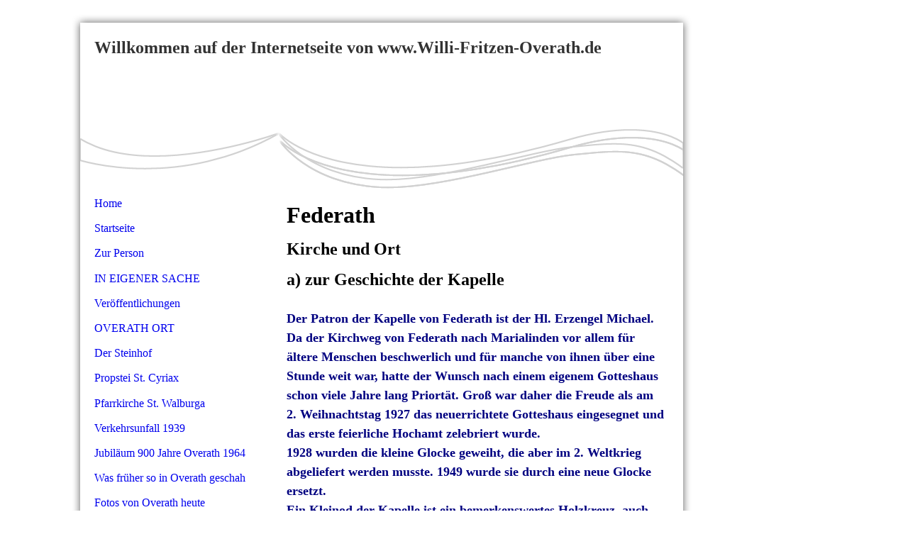

--- FILE ---
content_type: text/html; charset=utf-8
request_url: http://willi-fritzen-overath.de/Federath
body_size: 41782
content:
<!DOCTYPE html><html><head><meta http-equiv="Content-Type" content="text/html; charset=UTF-8"><title>Meine Homepage - Federath </title><link href="https://willi-fritzen-overath.de/Federath" rel="canonical"><meta content="Meine Homepage - Federath " property="og:title"><meta content="website" property="og:type"><meta content="https://willi-fritzen-overath.de/Federath" property="og:url"><script>
              window.beng = window.beng || {};
              window.beng.env = {
                language: "en",
                country: "US",
                mode: "deploy",
                context: "page",
                pageId: "000000875201",
                skeletonId: "",
                scope: "HTO01FLQTZOG",
                isProtected: false,
                navigationText: "Federath ",
                instance: "1",
                common_prefix: "https://homepagedesigner.telekom.de",
                design_common: "https://homepagedesigner.telekom.de/beng/designs/",
                design_template: "reseller/1000003/telekom_mv_240",
                path_design: "https://homepagedesigner.telekom.de/beng/designs/data/reseller/1000003/telekom_mv_240/",
                path_res: "https://homepagedesigner.telekom.de/res/",
                path_bengres: "https://homepagedesigner.telekom.de/beng/res/",
                masterDomain: "",
                preferredDomain: "",
                preprocessHostingUri: function(uri) {
                  
                    return uri || "";
                  
                },
                hideEmptyAreas: false
              };
            </script><script xmlns="http://www.w3.org/1999/xhtml" src="https://homepagedesigner.telekom.de/cm4all-beng-proxy/beng-proxy.js">;</script><link xmlns="http://www.w3.org/1999/xhtml" rel="stylesheet" href="https://homepagedesigner.telekom.de/.cm4all/e/static/3rdparty/font-awesome/css/font-awesome.min.css"></link><link rel="stylesheet" type="text/css" href="//homepagedesigner.telekom.de/.cm4all/res/static/libcm4all-js-widget/3.89.7/css/widget-runtime.css"/>

<link rel="stylesheet" type="text/css" href="//homepagedesigner.telekom.de/.cm4all/res/static/beng-editor/5.3.130/css/deploy.css"/>

<link rel="stylesheet" type="text/css" href="//homepagedesigner.telekom.de/.cm4all/res/static/libcm4all-js-widget/3.89.7/css/slideshow-common.css"/>

<script src="//homepagedesigner.telekom.de/.cm4all/res/static/jquery-1.7/jquery.js">;</script><script src="//homepagedesigner.telekom.de/.cm4all/res/static/prototype-1.7.3/prototype.js">;</script><script src="//homepagedesigner.telekom.de/.cm4all/res/static/jslib/1.4.1/js/legacy.js">;</script><script src="//homepagedesigner.telekom.de/.cm4all/res/static/libcm4all-js-widget/3.89.7/js/widget-runtime.js">;</script>

<script src="//homepagedesigner.telekom.de/.cm4all/res/static/libcm4all-js-widget/3.89.7/js/slideshow-common.js">;</script>

<script src="//homepagedesigner.telekom.de/.cm4all/res/static/beng-editor/5.3.130/js/deploy.js">;</script>

<script>
                (function() {
                  var mobileAgent = MobileBrowserSwitch.isMobileAgent(navigator.userAgent);
                  if (mobileAgent) {
                    var url = window.location.pathname;
                    if (url.endsWith("/")) {
                      url = url.substring(0, url.length - 1);
                    }
                    if (url.endsWith("/index.php")) {
                      url = url.substring(0, url.length - 10);
                    }
                    if (!/1,auth,8,1$/.test(url) && !/1%2Cauth%2C8%2C1$/.test(url)) {
                      url += "/mobile/";
                      window.location.pathname = url;
                    }
                  }
                })();
              </script><link xmlns="http://www.w3.org/1999/xhtml"  rel="stylesheet" type="text/css" href="https://homepagedesigner.telekom.de/.cm4all/designs/static/reseller/1000003/telekom_mv_240/1561385286.92/css/main.css"></link><!--[if lt IE 7]>
			<link rel="stylesheet" type="text/css" href="https://homepagedesigner.telekom.de/beng/designs/data/reseller/1000003/telekom_mv_240/css/ie6.css"/>
		<![endif]--><link href="/.cm4all/handler.php/vars.css?v=20240821021429" type="text/css" rel="stylesheet"><style type="text/css">
    .cm-logo {
        
        background-image: none;
      }
  </style><script type="text/javascript">window.cmLogoWidgetId = "CMTOI_cm4all_com_widgets_Logo_10619274";
            window.cmLogoGetCommonWidget = function (){
                return new cm4all.Common.Widget({
            base    : "/Federath",
            session : "",
            frame   : "",
            path    : "CMTOI_cm4all_com_widgets_Logo_10619274"
        })
            };
            window.logoConfiguration = {
                "cm-logo-x" : "0",
        "cm-logo-y" : "0",
        "cm-logo-v" : "1.0",
        "cm-logo-w" : "0",
        "cm-logo-h" : "0",
        "cm-logo-di" : "",
        "cm-logo-u" : "",
        "cm-logo-k" : "",
        "cm-logo-bc" : "",
        "cm-logo-ln" : "",
        "cm-logo-ln$" : "",
        "cm-logo-hi" : true
        ,
        _logoBaseUrl : "https:\/\/homepagedesigner.telekom.de\/imageprocessor\/processor.cls\/CMTOI\/cm4all\/com\/widgets\/Logo\/10\/61\/92\/74\/\/scale_0_0\/",
        _logoPath : ""
        };
				document.observe('dom:loaded', function() {
					var containers = document.querySelectorAll("[cm_type=logo], [id=logo], .cm-logo");
          for (var i = 0; i < containers.length; i++) {
            var container = containers[i];
            if (container && window.beng && beng.env && beng.env.hideEmptyAreas) {
              if (beng.env.mode != "edit") {
                container.addClassName("cm_empty");
              } else {
                container.addClassName("cm_empty_editor");
              }
            }
          }
				});
			</script><link rel="icon" href="data:;base64,iVBORw0KGgo="/><style id="cm_table_styles"></style><style id="cm_background_queries"></style></head><body ondrop="return false;" class=" device-desktop cm-deploy cm-deploy-342 cm-deploy-4x"><div class="cm-background" data-cm-qa-bg="image"></div><div class="cm-background-video" data-cm-qa-bg="video"></div><div class="cm-background-effects" data-cm-qa-bg="effect"></div><div xmlns="http://www.w3.org/1999/xhtml" xmlns:c="http://cm4all.com/ng/widget" id="page"><div id="page_inner"><div id="head_shadow"><div id="header" class="clearfix"><div class="cm-kv-0 kv"> </div><div id="header_mask"></div><div id="logo" class="cm-logo"> </div><h1 style="visibility:visible;top:22px;left:20px;width:886px;height:42px;"><span xmlns="" style="color: #333333; font-size: x-large;">Willkommen auf der Internetseite von www.Willi-Fritzen-Overath.de</span><br></h1><a class="cm_headerlink" style="display:block;" href="/"></a></div></div><div id="content_wrapper" class="clearfix"><div id="bg_kachel"><div id="content_left_wrapper"><div id="content_left"><div id="cm_navigation"><ul xmlns="" id="cm_mainnavigation"><li id="cm_navigation_pid_873161"><a title="Home" href="/Home" class="cm_anchor">Home</a></li><li id="cm_navigation_pid_877989"><a title="Startseite " href="/Startseite" class="cm_anchor">Startseite </a></li><li id="cm_navigation_pid_876499"><a title="Zur Person" href="/Zur-Person" class="cm_anchor">Zur Person</a></li><li id="cm_navigation_pid_906826"><a title="IN EIGENER SACHE " href="/IN-EIGENER-SACHE" class="cm_anchor">IN EIGENER SACHE </a></li><li id="cm_navigation_pid_1147874"><a title="Veröffentlichungen" href="/Veroeffentlichungen" class="cm_anchor">Veröffentlichungen</a></li><li id="cm_navigation_pid_874986"><a title="OVERATH ORT " href="/OVERATH-ORT" class="cm_anchor">OVERATH ORT </a></li><li id="cm_navigation_pid_909798"><a title="Der Steinhof" href="/Der-Steinhof" class="cm_anchor">Der Steinhof</a></li><li id="cm_navigation_pid_909808"><a title="Propstei St. Cyriax" href="/Propstei-St-Cyriax" class="cm_anchor">Propstei St. Cyriax</a></li><li id="cm_navigation_pid_911645"><a title="Pfarrkirche St. Walburga" href="/Pfarrkirche-St-Walburga" class="cm_anchor">Pfarrkirche St. Walburga</a></li><li id="cm_navigation_pid_887334"><a title="Verkehrsunfall 1939" href="/Verkehrsunfall-1939" class="cm_anchor">Verkehrsunfall 1939</a></li><li id="cm_navigation_pid_887254"><a title="Jubiläum 900 Jahre Overath 1964" href="/Jubilaeum-900-Jahre-Overath-1964" class="cm_anchor">Jubiläum 900 Jahre Overath 1964</a></li><li id="cm_navigation_pid_908580"><a title="Was früher so in Overath geschah" href="/Was-frueher-so-in-Overath-geschah" class="cm_anchor">Was früher so in Overath geschah</a></li><li id="cm_navigation_pid_911647"><a title="Fotos von Overath heute" href="/Fotos-von-Overath-heute" class="cm_anchor">Fotos von Overath heute</a></li><li id="cm_navigation_pid_926669"><a title="Rund um den Bahnhof Overath" href="/Rund-um-den-Bahnhof-Overath" class="cm_anchor">Rund um den Bahnhof Overath</a></li><li id="cm_navigation_pid_1461622"><a title="Overath im Dritten Reich" href="/Overath-im-Dritten-Reich" class="cm_anchor">Overath im Dritten Reich</a></li><li id="cm_navigation_pid_875188"><a title="VILKERATH ORT " href="/VILKERATH-ORT" class="cm_anchor">VILKERATH ORT </a></li><li id="cm_navigation_pid_908495"><a title="Vilkerath - Vergangenheit und Gegenwart" href="/Vilkerath-Vergangenheit-und-Gegenwart" class="cm_anchor">Vilkerath - Vergangenheit und Gegenwart</a></li><li id="cm_navigation_pid_891467"><a title=" Rittergut Alt - Bernsau" href="/Rittergut-Alt-Bernsau" class="cm_anchor"> Rittergut Alt - Bernsau</a></li><li id="cm_navigation_pid_891975"><a title="Wasserburg Großbernsau " href="/Wasserburg-Grossbernsau" class="cm_anchor">Wasserburg Großbernsau </a></li><li id="cm_navigation_pid_906232"><a title='Pfarrkirche "Maria Hilf" Vilkerath' href="/Pfarrkirche-Maria-Hilf-Vilkerath" class="cm_anchor">Pfarrkirche "Maria Hilf" Vilkerath</a></li><li id="cm_navigation_pid_906218"><a title="Wasserburg Vilkerath" href="/Wasserburg-Vilkerath" class="cm_anchor">Wasserburg Vilkerath</a></li><li id="cm_navigation_pid_911636"><a title="FOTOSAFARI Vilkerath Heute" href="/FOTOSAFARI-Vilkerath-Heute" class="cm_anchor">FOTOSAFARI Vilkerath Heute</a></li><li id="cm_navigation_pid_940969"><a title="Erntefest in Vilkerath" href="/Erntefest-in-Vilkerath" class="cm_anchor">Erntefest in Vilkerath</a></li><li id="cm_navigation_pid_953647"><a title="Bäckerei Müller Vilkerath" href="/Baeckerei-Mueller-Vilkerath" class="cm_anchor">Bäckerei Müller Vilkerath</a></li><li id="cm_navigation_pid_875196"><a title="MARIALINDEN ORT " href="/MARIALINDEN-ORT" class="cm_anchor">MARIALINDEN ORT </a></li><li id="cm_navigation_pid_911664"><a title="Pfarrkirche Maria Heimsuchung Marialinden " href="/Pfarrkirche-Maria-Heimsuchung-Marialinden" class="cm_anchor">Pfarrkirche Maria Heimsuchung Marialinden </a></li><li id="cm_navigation_pid_908562"><a title="Marialinden aus heutiger Sicht" href="/Marialinden-aus-heutiger-Sicht" class="cm_anchor">Marialinden aus heutiger Sicht</a></li><li id="cm_navigation_pid_908568"><a title="Kirmes im Ort" href="/Kirmes-im-Ort" class="cm_anchor">Kirmes im Ort</a></li><li id="cm_navigation_pid_950081"><a title="Weihnachtsmarkt Marialinden" href="/Weihnachtsmarkt-Marialinden" class="cm_anchor">Weihnachtsmarkt Marialinden</a></li><li id="cm_navigation_pid_875201" class="cm_current"><a title="Federath " href="/Federath" class="cm_anchor">Federath </a></li><li id="cm_navigation_pid_875213"><a title="HEILIGENHAUS ORT" href="/HEILIGENHAUS-ORT" class="cm_anchor">HEILIGENHAUS ORT</a></li><li id="cm_navigation_pid_905870"><a title="Pfarrgemeinde St. Rochus Heiligenhaus" href="/Pfarrgemeinde-St-Rochus-Heiligenhaus" class="cm_anchor">Pfarrgemeinde St. Rochus Heiligenhaus</a></li><li id="cm_navigation_pid_904748"><a title="Stationen eines außergewöhnlichen Menschen" href="/Stationen-eines-aussergewoehnlichen-Menschen" class="cm_anchor">Stationen eines außergewöhnlichen Menschen</a></li><li id="cm_navigation_pid_905209"><a title="Fotos von Anno Pief" href="/Fotos-von-Anno-Pief" class="cm_anchor">Fotos von Anno Pief</a></li><li id="cm_navigation_pid_905012"><a title='Das "Hexenkerlchen" von Heiligenhaus.' href="/Das-Hexenkerlchen-von-Heiligenhaus" class="cm_anchor">Das "Hexenkerlchen" von Heiligenhaus.</a></li><li id="cm_navigation_pid_912923"><a title="Der Sänger Jürgen Wunderlich" href="/Der-Saenger-Juergen-Wunderlich" class="cm_anchor">Der Sänger Jürgen Wunderlich</a></li><li id="cm_navigation_pid_918585"><a title="Fotpirsch durch Heiligenhaus " href="/Fotpirsch-durch-Heiligenhaus" class="cm_anchor">Fotpirsch durch Heiligenhaus </a></li><li id="cm_navigation_pid_904726"><a title="STEINENBRÜCK ORT " href="/STEINENBRUeCK-ORT" class="cm_anchor">STEINENBRÜCK ORT </a></li><li id="cm_navigation_pid_875222"><a title="Zollstation in Altenbrück " href="/Zollstation-in-Altenbrueck" class="cm_anchor">Zollstation in Altenbrück </a></li><li id="cm_navigation_pid_890048"><a title="Schnürriemenfabrik" href="/Schnuerriemenfabrik" class="cm_anchor">Schnürriemenfabrik</a></li><li id="cm_navigation_pid_931865"><a title="Altes Zollhaus " href="/Altes-Zollhaus" class="cm_anchor">Altes Zollhaus </a></li><li id="cm_navigation_pid_890055"><a title="Altenbrücker Mühle" href="/Altenbruecker-Muehle" class="cm_anchor">Altenbrücker Mühle</a></li><li id="cm_navigation_pid_890067"><a title="Kirche St. Barbara Steinenbrück" href="/Kirche-St-Barbara-Steinenbrueck" class="cm_anchor">Kirche St. Barbara Steinenbrück</a></li><li id="cm_navigation_pid_891458"><a title="Bergbau Lüderich " href="/Bergbau-Luederich" class="cm_anchor">Bergbau Lüderich </a></li><li id="cm_navigation_pid_891460"><a title="Golfplatz auf dem Lüderich " href="/Golfplatz-auf-dem-Luederich" class="cm_anchor">Golfplatz auf dem Lüderich </a></li><li id="cm_navigation_pid_891463"><a title="Barbarakreuz / Mariengrotte " href="/Barbarakreuz-Mariengrotte" class="cm_anchor">Barbarakreuz / Mariengrotte </a></li><li id="cm_navigation_pid_890070"><a title="gestern und vorgestern " href="/gestern-und-vorgestern" class="cm_anchor">gestern und vorgestern </a></li><li id="cm_navigation_pid_911700"><a title="Bilder von Steinenbrück heute" href="/Bilder-von-Steinenbrueck-heute" class="cm_anchor">Bilder von Steinenbrück heute</a></li><li id="cm_navigation_pid_941401"><a title="Steinenbrücker Schiffermädchen " href="/Steinenbruecker-Schiffermaedchen" class="cm_anchor">Steinenbrücker Schiffermädchen </a></li><li id="cm_navigation_pid_961553"><a title="Friedenskirche Neichen" href="/Friedenskirche-Neichen" class="cm_anchor">Friedenskirche Neichen</a></li><li id="cm_navigation_pid_875228"><a title="UNTERESCHBACH ORT" href="/UNTERESCHBACH-ORT" class="cm_anchor">UNTERESCHBACH ORT</a></li><li id="cm_navigation_pid_887645"><a title="Eschbacher Mühle" href="/Eschbacher-Muehle" class="cm_anchor">Eschbacher Mühle</a></li><li id="cm_navigation_pid_904744"><a title="Pfarrkirche St. Maria Himmelfahrt" href="/Pfarrkirche-St-Maria-Himmelfahrt" class="cm_anchor">Pfarrkirche St. Maria Himmelfahrt</a></li><li id="cm_navigation_pid_887662"><a title="Dammbruchunglück" href="/Dammbruchunglueck" class="cm_anchor">Dammbruchunglück</a></li><li id="cm_navigation_pid_902756"><a title="Untereschbach heute" href="/Untereschbach-heute" class="cm_anchor">Untereschbach heute</a></li><li id="cm_navigation_pid_903773"><a title="Burg und Kapelle Hellenthal" href="/Burg-und-Kapelle-Hellenthal" class="cm_anchor">Burg und Kapelle Hellenthal</a></li><li id="cm_navigation_pid_903894"><a title="Karneval in Untereschbach früher " href="/Karneval-in-Untereschbach-frueher" class="cm_anchor">Karneval in Untereschbach früher </a></li><li id="cm_navigation_pid_963780"><a title="Wilhelm Heidkamp " href="/Wilhelm-Heidkamp" class="cm_anchor">Wilhelm Heidkamp </a></li><li id="cm_navigation_pid_875236"><a title="IMMEKEPPEL ORT" href="/IMMEKEPPEL-ORT" class="cm_anchor">IMMEKEPPEL ORT</a></li><li id="cm_navigation_pid_894637"><a title="Immekeppel auf alten Ansichtskarten" href="/Immekeppel-auf-alten-Ansichtskarten" class="cm_anchor">Immekeppel auf alten Ansichtskarten</a></li><li id="cm_navigation_pid_895082"><a title="Pfarrkirche St. Lucia" href="/Pfarrkirche-St-Lucia" class="cm_anchor">Pfarrkirche St. Lucia</a></li><li id="cm_navigation_pid_895085"><a title="Immekeppel heutige Sicht" href="/Immekeppel-heutige-Sicht" class="cm_anchor">Immekeppel heutige Sicht</a></li><li id="cm_navigation_pid_897577"><a title="Mitbürger als Vorbild" href="/Mitbuerger-als-Vorbild" class="cm_anchor">Mitbürger als Vorbild</a></li><li id="cm_navigation_pid_900015"><a title="Bilder von einst und heute" href="/Bilder-von-einst-und-heute" class="cm_anchor">Bilder von einst und heute</a></li><li id="cm_navigation_pid_900775"><a title="Der Sülztaler Hof " href="/Der-Suelztaler-Hof" class="cm_anchor">Der Sülztaler Hof </a></li><li id="cm_navigation_pid_965652"><a title="Sülztaleisenbahn " href="/Suelztaleisenbahn" class="cm_anchor">Sülztaleisenbahn </a></li><li id="cm_navigation_pid_875242"><a title="OBERSTEEG ORT" href="/OBERSTEEG-ORT" class="cm_anchor">OBERSTEEG ORT</a></li><li id="cm_navigation_pid_888617"><a title="Zwergenhöhle " href="/Zwergenhoehle" class="cm_anchor">Zwergenhöhle </a></li><li id="cm_navigation_pid_876040"><a title="BROMBACH ORT" href="/BROMBACH-ORT" class="cm_anchor">BROMBACH ORT</a></li><li id="cm_navigation_pid_961631"><a title="Strom aus der Steckdose " href="/Strom-aus-der-Steckdose" class="cm_anchor">Strom aus der Steckdose </a></li><li id="cm_navigation_pid_961886"><a title="Schullandheim Klefhaus " href="/Schullandheim-Klefhaus" class="cm_anchor">Schullandheim Klefhaus </a></li><li id="cm_navigation_pid_873176"><a title="Impressum" href="/Impressum" class="cm_anchor">Impressum</a></li><li id="cm_navigation_pid_873175"><a title="Sitemap" href="/Sitemap" class="cm_anchor">Sitemap</a></li></ul></div></div><div id="content_left_2"><div id="widgetbar_page_left_2" data-cm-hintable="yes"></div><div id="widgetbar_site_left_2" data-cm-hintable="yes"><p xmlns=""> </p></div></div></div><div id="content_main_wrapper"><div id="content_main" data-cm-hintable="yes"><h1 xmlns=""><span style="color: #000000; font-size: xx-large;">Federath</span></h1><h1 xmlns=""><span style="color: #000000; font-size: x-large;">Kirche und Ort</span></h1><p xmlns=""><span style="font-size: x-large;"><strong><span style="color: #000000;">a) zur Geschichte der Kapelle</span></strong> </span></p><p xmlns=""> </p><p xmlns=""><span style="color: #000080; font-size: large;"><strong>Der Patron der Kapelle von Federath ist der Hl. Erzengel Michael. Da der Kirchweg von Federath nach Marialinden vor allem für ältere Menschen beschwerlich und für manche von ihnen über eine Stunde weit war, hatte der Wunsch nach einem eigenem Gotteshaus schon viele Jahre lang Priortät. Groß war daher die Freude als am 2. Weihnachtstag 1927 das neuerrichtete Gotteshaus eingesegnet und das erste feierliche Hochamt zelebriert wurde. </strong></span></p><p xmlns=""><strong><span style="color: #000080; font-size: large;">1928 wurden die kleine Glocke geweiht, die aber im 2. Weltkrieg abgeliefert werden musste. 1949 wurde sie durch eine neue Glocke ersetzt. </span></strong></p><p xmlns=""><strong><span style="color: #000080; font-size: large;">Ein Kleinod der Kapelle ist ein bemerkenswertes Holzkreuz, auch Schlingenthaler Hofkreuz genannt. Das Kreuz stamt aus dem nahen Schlingenthal (etwa 18 Jh.) Besonders beachtenswert : statt des Corpus Christi werden die Leidenswerkzeuge (lat: Arma Christi) dargestellt. Hammer, Nägel, Essigschwamm, Geißel, Würfel, das Gewand Christi, dazu 30 Silberlinge des Judas, ein Kelch in den das Blut Jesu fließt. Die Inschrift ist leider unleserlich geworden. </span></strong></p><div xmlns="" class="clearFloating" style="clear:both;height: 0px; width: auto;"></div><div xmlns="" id="widgetcontainer_CMTOI_cm4all_com_widgets_PhotoToi_10783026" class="cm_widget cm4all_com_widgets_PhotoToi cm_widget_float_left" style="width:100%; max-width:523px; "><div class="cm_widget_anchor"><a name="CMTOI_cm4all_com_widgets_PhotoToi_10783026" id="widgetanchor_CMTOI_cm4all_com_widgets_PhotoToi_10783026"><!--cm4all.com.widgets.PhotoToi--></a></div><img title="" alt="" src="//homepagedesigner.telekom.de/imageprocessor/processor.cls/CMTOI/cm4all/com/widgets/PhotoToi/10/78/30/26/139bb49d544/scale_1200_0%3Bdonotenlarge/139bb49d544" style="display:block;border:0px;" width="100%" onerror="this.style.display = 'none';" /><p style="margin-top: 0.5em;text-align:left;"><span style="font-size: 90%;" class="cm-image-caption">Pfarrkirche St. Michael Federath.</span></p></div><p xmlns=""> </p><p xmlns=""> </p><p xmlns=""> </p><p xmlns=""> </p><p xmlns=""> </p><p xmlns=""> </p><p xmlns=""> </p><div xmlns="" class="clearFloating" style="clear:both;height: 0px; width: auto;"></div><div xmlns="" id="widgetcontainer_CMTOI_cm4all_com_widgets_PhotoToi_10783048" class="cm_widget cm4all_com_widgets_PhotoToi cm_widget_float_left" style="width:100%; max-width:517px; "><div class="cm_widget_anchor"><a name="CMTOI_cm4all_com_widgets_PhotoToi_10783048" id="widgetanchor_CMTOI_cm4all_com_widgets_PhotoToi_10783048"><!--cm4all.com.widgets.PhotoToi--></a></div><img title="" alt="" src="//homepagedesigner.telekom.de/imageprocessor/processor.cls/CMTOI/cm4all/com/widgets/PhotoToi/10/78/30/48/139bb4ca5c2/scale_1200_0%3Bdonotenlarge/139bb4ca5c2" style="display:block;border:0px;" width="100%" onerror="this.style.display = 'none';" /></div><div xmlns="" class="clearFloating" style="clear:both;height: 0px; width: auto;"></div><div xmlns="" id="widgetcontainer_CMTOI_cm4all_com_widgets_PhotoToi_10783056" class="
				    cm_widget_block
					cm_widget cm4all_com_widgets_PhotoToi cm_widget_block_center" style="width:100%; max-width:800px; "><div class="cm_widget_anchor"><a name="CMTOI_cm4all_com_widgets_PhotoToi_10783056" id="widgetanchor_CMTOI_cm4all_com_widgets_PhotoToi_10783056"><!--cm4all.com.widgets.PhotoToi--></a></div><img title="" alt="" src="//homepagedesigner.telekom.de/imageprocessor/processor.cls/CMTOI/cm4all/com/widgets/PhotoToi/10/78/30/56/139bb502baa/scale_1200_0%3Bdonotenlarge/139bb502baa" style="display:block;border:0px;" width="100%" onerror="this.style.display = 'none';" /></div><div xmlns="" class="clearFloating" style="clear:both;height: 0px; width: auto;"></div><div xmlns="" id="widgetcontainer_CMTOI_cm4all_com_widgets_PhotoToi_10783051" class="
				    cm_widget_block
					cm_widget cm4all_com_widgets_PhotoToi cm_widget_block_center" style="width:100%; max-width:800px; "><div class="cm_widget_anchor"><a name="CMTOI_cm4all_com_widgets_PhotoToi_10783051" id="widgetanchor_CMTOI_cm4all_com_widgets_PhotoToi_10783051"><!--cm4all.com.widgets.PhotoToi--></a></div><img title="" alt="" src="//homepagedesigner.telekom.de/imageprocessor/processor.cls/CMTOI/cm4all/com/widgets/PhotoToi/10/78/30/51/139bb4e63f4/scale_1200_0%3Bdonotenlarge/139bb4e63f4" style="display:block;border:0px;" width="100%" onerror="this.style.display = 'none';" /></div><p xmlns=""> </p><p xmlns=""><span style="color: #000000; font-size: x-large;"><strong>b) Bobbycar - Rennen </strong></span></p><p xmlns=""> </p><p xmlns=""> </p><p xmlns=""><strong><span style="color: #000000; font-size: x-large;">Bobbycar - Rennen &gt; Großer Preis von Federath &lt; </span></strong></p><p xmlns=""> </p><p xmlns=""><strong><span style="color: #000000; font-size: x-large;">       Ein Rennen so spannend wie die richtige Formel 1 </span></strong></p><p xmlns=""> </p><p xmlns=""><strong><span style="color: #000000; font-size: x-large;">                    Bobbycars - sie <span style="color: #000000;">sind </span>schneller, sie sind wendig </span></strong></p><p xmlns=""> </p><p xmlns=""><span style="color: #000080; font-size: large;"><strong>Bevor die ersten Bobbycar- Rennen im Bergischen Land durchgeführt wurden, lag die Hochburg der Bobbycar- Fans in Silberg bei Kirchhunden im Sauerland. Ideengeber für das erste überhaupt durch geführte Bobbycar- Rennen im Bergischen war Ingenieur Klaus Kukuk in Federath. Und so kam es, dass im Jahre 1999 erstmalig in Federath ein solches Rennen durchgeführt wurde. </strong></span></p><p xmlns=""><strong><span style="color: #000080; font-size: large;">Sie, die Bobbycars, haben eine ausgezeichnete Kurvenlage, und verfügen über einen überraschenden Sitzkomfort (wenn man klein genug ist) und sie sind fast unverwüstlich. Das Bobbycar ist der Ferrari unter den Rutscheautos. Kinder lieben das Gefährt mit der Quitsche- Hupe, Eltern erleiden finanzielle Krisen, weil schon wieder ein Paar Schuhe "abgerutscht" sind. Für Erwachsene hat das Auto schon Kultcharakter. Deshalb gibt es tatsächlich ältere Semester, die sich das Gefährt stabilisieren, um sich auf Rennpisten zu begeben. </span></strong></p><p xmlns=""><strong><span style="color: #000080; font-size: large;">In der Stadt Overath, besser gesagt in Federath hat dieser Sport eine Heimat. Als das traditionelle Dorffest in Federath damals immer weniger Gäste anzog, brauchte man eine neue Idee, daher das Bobbycar- Rennen das seither jedes Jahr an einem Augustsonntag stattfindet. </span></strong></p><p xmlns=""><strong><span style="color: #000080; font-size: large;">Hier einige Zahlen: Die Dorfgemeinschaft rechnet in zwischen mit jährlich 2000 Besuchern. </span></strong></p><div xmlns="" class="clearFloating" style="clear:both;height: 0px; width: auto;"></div><div xmlns="" id="widgetcontainer_CMTOI_cm4all_com_widgets_PhotoToi_10783069" class="cm_widget cm4all_com_widgets_PhotoToi cm_widget_float_left" style="width:100%; max-width:527px; "><div class="cm_widget_anchor"><a name="CMTOI_cm4all_com_widgets_PhotoToi_10783069" id="widgetanchor_CMTOI_cm4all_com_widgets_PhotoToi_10783069"><!--cm4all.com.widgets.PhotoToi--></a></div><img title="" alt="" src="//homepagedesigner.telekom.de/imageprocessor/processor.cls/CMTOI/cm4all/com/widgets/PhotoToi/10/78/30/69/139bb52a5d2/scale_1200_0%3Bdonotenlarge/139bb52a5d2" style="display:block;border:0px;" width="100%" onerror="this.style.display = 'none';" /></div><p xmlns=""> </p><p xmlns=""> </p><p xmlns=""><strong><span style="color: #000080; font-size: large;">Bis zu 150 Teilnehmer nehmen jeweils am Rennen teil. Gestartet wird von der höchsten Erhebung des Rheinisch - Bergischen - Kreises, vom 344 Meter hohen Heckberg. Die Rennstrecke ist 235 Meter lang und wird mit mehr als 400 Strohballen und Reifenstapeln abgesichert. </span></strong></p><div xmlns="" class="clearFloating" style="clear:both;height: 0px; width: auto;"></div><div xmlns="" id="widgetcontainer_CMTOI_cm4all_com_widgets_PhotoToi_10783074" class="cm_widget cm4all_com_widgets_PhotoToi cm_widget_float_left" style="width:100%; max-width:527px; "><div class="cm_widget_anchor"><a name="CMTOI_cm4all_com_widgets_PhotoToi_10783074" id="widgetanchor_CMTOI_cm4all_com_widgets_PhotoToi_10783074"><!--cm4all.com.widgets.PhotoToi--></a></div><img title="" alt="" src="//homepagedesigner.telekom.de/imageprocessor/processor.cls/CMTOI/cm4all/com/widgets/PhotoToi/10/78/30/74/139bb54a0a2/scale_1200_0%3Bdonotenlarge/139bb54a0a2" style="display:block;border:0px;" width="100%" onerror="this.style.display = 'none';" /></div><p xmlns=""> </p><p xmlns=""> </p><p xmlns=""> </p><p xmlns=""><strong><span style="color: #000080; font-size: large;">Gestartet wied jeweils in den Sparten: Bambinis (4 - bis 8 Jahre) </span></strong></p><p xmlns=""><strong><span style="color: #000080; font-size: large;">Junioren (9 - bis 16 Jahre) </span></strong></p><p xmlns=""><strong><span style="color: #000080; font-size: large;">Frauen, Männer, Senioren.</span></strong></p><p xmlns=""> </p><p xmlns=""><strong><span style="color: #000080; font-size: large;">Die jeweiligen Sieger werden mit Pokalen geehrt. </span></strong></p><p xmlns=""> </p><p xmlns=""> </p><p xmlns=""> </p><div xmlns="" class="clearFloating" style="clear:both;height: 0px; width: auto;"></div><div xmlns="" id="widgetcontainer_CMTOI_cm4all_com_widgets_PhotoToi_10783083" class="cm_widget cm4all_com_widgets_PhotoToi cm_widget_float_left" style="width:100%; max-width:250px; "><div class="cm_widget_anchor"><a name="CMTOI_cm4all_com_widgets_PhotoToi_10783083" id="widgetanchor_CMTOI_cm4all_com_widgets_PhotoToi_10783083"><!--cm4all.com.widgets.PhotoToi--></a></div><img title="" alt="" src="//homepagedesigner.telekom.de/imageprocessor/processor.cls/CMTOI/cm4all/com/widgets/PhotoToi/10/78/30/83/139bb56ab54/scale_1200_0%3Bdonotenlarge/139bb56ab54" style="display:block;border:0px;" width="100%" onerror="this.style.display = 'none';" /></div><p xmlns=""><strong><span style="color: #000080; font-size: large;">Nehmen vielen Einzelfahrern haben sich vorallem bei den Senioren sogenannte Renngemeinschaften gebildet, die gleich in Rudelstärke antreten. Da gibt es z.B. die "Hanghöhner" die "Flüsterrenner" die "Zirpelschweine" oder z.B. das "Chaos- Team "Scheurer" Vorschrift: für alle Teilnehmer sind Helm - und Schutzkleidung. </span></strong></p><p xmlns=""> </p><p xmlns=""><strong><span style="color: #000080; font-size: large;">Gestartet wird von einer Startrampe, also einer schrägen Ebene, wo die Vorderräder der Bobbycars gegen einen KLapp-Keil stehend und die Fahrer auf den Start warten. </span></strong></p><div xmlns="" class="clearFloating" style="clear:both;height: 0px; width: auto;"></div><div xmlns="" id="widgetcontainer_CMTOI_cm4all_com_widgets_PhotoToi_10783096" class="cm_widget cm4all_com_widgets_PhotoToi cm_widget_float_left" style="width:100%; max-width:528px; "><div class="cm_widget_anchor"><a name="CMTOI_cm4all_com_widgets_PhotoToi_10783096" id="widgetanchor_CMTOI_cm4all_com_widgets_PhotoToi_10783096"><!--cm4all.com.widgets.PhotoToi--></a></div><img title="" alt="" src="//homepagedesigner.telekom.de/imageprocessor/processor.cls/CMTOI/cm4all/com/widgets/PhotoToi/10/78/30/96/139bb592839/scale_1200_0%3Bdonotenlarge/139bb592839" style="display:block;border:0px;" width="100%" onerror="this.style.display = 'none';" /><p style="margin-top: 0.5em;text-align:left;"><span style="font-size: 90%;" class="cm-image-caption">Abfahrrampe.</span></p></div><p xmlns=""> </p><p xmlns=""> </p><p xmlns=""> </p><div xmlns="" class="clearFloating" style="clear:both;height: 0px; width: auto;"></div><div xmlns="" id="widgetcontainer_CMTOI_cm4all_com_widgets_PhotoToi_10783122" class="
				    cm_widget_block
					cm_widget cm4all_com_widgets_PhotoToi cm_widget_block_center" style="width:100%; max-width:800px; "><div class="cm_widget_anchor"><a name="CMTOI_cm4all_com_widgets_PhotoToi_10783122" id="widgetanchor_CMTOI_cm4all_com_widgets_PhotoToi_10783122"><!--cm4all.com.widgets.PhotoToi--></a></div><img title="" alt="" src="//homepagedesigner.telekom.de/imageprocessor/processor.cls/CMTOI/cm4all/com/widgets/PhotoToi/10/78/31/22/139bb5cc00f/scale_1200_0%3Bdonotenlarge/139bb5cc00f" style="display:block;border:0px;" width="100%" onerror="this.style.display = 'none';" /></div><p xmlns=""><strong><span style="color: #000080; font-size: large;">Mit vollem "Karacho" geht es dann hinab auf die 235 Meter lange Rennstrecke zum Ziel. Bei der rasanten Talfahrt müssen die Rennfahrer eine scharfe Kurve meistern, die leider bei unerfahrenen Teilnehmern zu "Ausfällen" führt. </span></strong></p><p xmlns=""><strong><span style="color: #000080; font-size: large;">Ein Kommentator am Rande der Strecke informiert die Zuschauerüber den Rennverlauf. </span></strong></p><p xmlns=""><strong><span style="color: #000080; font-size: large;">Betrachten sie verehrter Betrachter dieser Homepage dieses außergewöhnliche Rennspektakel von Federath. </span></strong></p><p xmlns=""> </p><div xmlns="" class="clearFloating" style="clear:both;height: 0px; width: auto;"></div><div xmlns="" id="widgetcontainer_CMTOI_cm4all_com_widgets_PhotoToi_10783136" class="
				    cm_widget_block
					cm_widget cm4all_com_widgets_PhotoToi cm_widget_block_center" style="width:100%; max-width:800px; "><div class="cm_widget_anchor"><a name="CMTOI_cm4all_com_widgets_PhotoToi_10783136" id="widgetanchor_CMTOI_cm4all_com_widgets_PhotoToi_10783136"><!--cm4all.com.widgets.PhotoToi--></a></div><img title="" alt="" src="//homepagedesigner.telekom.de/imageprocessor/processor.cls/CMTOI/cm4all/com/widgets/PhotoToi/10/78/31/36/139bb5eeebe/scale_1200_0%3Bdonotenlarge/139bb5eeebe" style="display:block;border:0px;" width="100%" onerror="this.style.display = 'none';" /></div><div xmlns="" class="clearFloating" style="clear:both;height: 0px; width: auto;"></div><div xmlns="" id="widgetcontainer_CMTOI_cm4all_com_widgets_PhotoToi_10783145" class="
				    cm_widget_block
					cm_widget cm4all_com_widgets_PhotoToi cm_widget_block_center" style="width:100%; max-width:800px; "><div class="cm_widget_anchor"><a name="CMTOI_cm4all_com_widgets_PhotoToi_10783145" id="widgetanchor_CMTOI_cm4all_com_widgets_PhotoToi_10783145"><!--cm4all.com.widgets.PhotoToi--></a></div><img title="" alt="" src="//homepagedesigner.telekom.de/imageprocessor/processor.cls/CMTOI/cm4all/com/widgets/PhotoToi/10/78/31/45/139bb603bec/scale_1200_0%3Bdonotenlarge/139bb603bec" style="display:block;border:0px;" width="100%" onerror="this.style.display = 'none';" /></div><div xmlns="" class="clearFloating" style="clear:both;height: 0px; width: auto;"></div><div xmlns="" id="widgetcontainer_CMTOI_cm4all_com_widgets_PhotoToi_10783164" class="
				    cm_widget_block
					cm_widget cm4all_com_widgets_PhotoToi cm_widget_block_center" style="width:100%; max-width:800px; "><div class="cm_widget_anchor"><a name="CMTOI_cm4all_com_widgets_PhotoToi_10783164" id="widgetanchor_CMTOI_cm4all_com_widgets_PhotoToi_10783164"><!--cm4all.com.widgets.PhotoToi--></a></div><img title="" alt="" src="//homepagedesigner.telekom.de/imageprocessor/processor.cls/CMTOI/cm4all/com/widgets/PhotoToi/10/78/31/64/139bb632c16/scale_1200_0%3Bdonotenlarge/139bb632c16" style="display:block;border:0px;" width="100%" onerror="this.style.display = 'none';" /></div><div xmlns="" class="clearFloating" style="clear:both;height: 0px; width: auto;"></div><div xmlns="" id="widgetcontainer_CMTOI_cm4all_com_widgets_PhotoToi_10783166" class="
				    cm_widget_block
					cm_widget cm4all_com_widgets_PhotoToi cm_widget_block_center" style="width:100%; max-width:800px; "><div class="cm_widget_anchor"><a name="CMTOI_cm4all_com_widgets_PhotoToi_10783166" id="widgetanchor_CMTOI_cm4all_com_widgets_PhotoToi_10783166"><!--cm4all.com.widgets.PhotoToi--></a></div><img title="" alt="" src="//homepagedesigner.telekom.de/imageprocessor/processor.cls/CMTOI/cm4all/com/widgets/PhotoToi/10/78/31/66/139bb642919/scale_1200_0%3Bdonotenlarge/139bb642919" style="display:block;border:0px;" width="100%" onerror="this.style.display = 'none';" /></div><div xmlns="" class="clearFloating" style="clear:both;height: 0px; width: auto;"></div><div xmlns="" id="widgetcontainer_CMTOI_cm4all_com_widgets_PhotoToi_10783187" class="
				    cm_widget_block
					cm_widget cm4all_com_widgets_PhotoToi cm_widget_block_center" style="width:100%; max-width:800px; "><div class="cm_widget_anchor"><a name="CMTOI_cm4all_com_widgets_PhotoToi_10783187" id="widgetanchor_CMTOI_cm4all_com_widgets_PhotoToi_10783187"><!--cm4all.com.widgets.PhotoToi--></a></div><img title="" alt="" src="//homepagedesigner.telekom.de/imageprocessor/processor.cls/CMTOI/cm4all/com/widgets/PhotoToi/10/78/31/87/139bb69063a/scale_1200_0%3Bdonotenlarge/139bb69063a" style="display:block;border:0px;" width="100%" onerror="this.style.display = 'none';" /><p style="margin-top: 0.5em;text-align:left;"><span style="font-size: 90%;" class="cm-image-caption">Wenn Erwachsene auf dem Bobbycar teilnehmen.</span></p></div><div xmlns="" class="clearFloating" style="clear:both;height: 0px; width: auto;"></div><div xmlns="" id="widgetcontainer_CMTOI_cm4all_com_widgets_PhotoToi_10783215" class="
				    cm_widget_block
					cm_widget cm4all_com_widgets_PhotoToi cm_widget_block_center" style="width:100%; max-width:800px; "><div class="cm_widget_anchor"><a name="CMTOI_cm4all_com_widgets_PhotoToi_10783215" id="widgetanchor_CMTOI_cm4all_com_widgets_PhotoToi_10783215"><!--cm4all.com.widgets.PhotoToi--></a></div><img title="" alt="" src="//homepagedesigner.telekom.de/imageprocessor/processor.cls/CMTOI/cm4all/com/widgets/PhotoToi/10/78/32/15/139bb6b6a30/scale_1200_0%3Bdonotenlarge/139bb6b6a30" style="display:block;border:0px;" width="100%" onerror="this.style.display = 'none';" /><p style="margin-top: 0.5em;text-align:left;"><span style="font-size: 90%;" class="cm-image-caption">Als Abwechslung mal wieder zwei Bilder von der Ortschaft Federath.</span></p></div><div xmlns="" class="clearFloating" style="clear:both;height: 0px; width: auto;"></div><div xmlns="" id="widgetcontainer_CMTOI_cm4all_com_widgets_PhotoToi_10783230" class="
				    cm_widget_block
					cm_widget cm4all_com_widgets_PhotoToi cm_widget_block_center" style="width:100%; max-width:800px; "><div class="cm_widget_anchor"><a name="CMTOI_cm4all_com_widgets_PhotoToi_10783230" id="widgetanchor_CMTOI_cm4all_com_widgets_PhotoToi_10783230"><!--cm4all.com.widgets.PhotoToi--></a></div><img title="" alt="" src="//homepagedesigner.telekom.de/imageprocessor/processor.cls/CMTOI/cm4all/com/widgets/PhotoToi/10/78/32/30/139bb6d426c/scale_1200_0%3Bdonotenlarge/139bb6d426c" style="display:block;border:0px;" width="100%" onerror="this.style.display = 'none';" /></div><div xmlns="" id="cm_bottom_clearer" style="clear: both;" contenteditable="false"></div></div></div></div><div id="content_right_wrapper"><div id="content_right"><div id="widgetbar_page_right_1" data-cm-hintable="yes"><p xmlns=""> </p></div><div id="widgetbar_site_right_1" data-cm-hintable="yes"><p xmlns=""> </p></div></div></div><div id="shadow_bottom"></div><div class="clearer"></div></div><div id="footer" data-cm-hintable="yes">Willi Fritzen -- www.Willi-Fritzen-Overath.de</div></div></div><div class="cm_widget_anchor"><a name="TKOMSI_cm4all_com_widgets_CookiePolicy_27067518" id="widgetanchor_TKOMSI_cm4all_com_widgets_CookiePolicy_27067518"><!--cm4all.com.widgets.CookiePolicy--></a></div><script data-tracking="true" data-cookie-settings-enabled="false" src="https://homepagedesigner.telekom.de/.cm4all/widgetres.php/cm4all.com.widgets.CookiePolicy/show.js?v=3.3.29" defer="defer" id="cookieSettingsScript"></script><noscript ><div style="position:absolute;bottom:0;" id="statdiv"><img alt="" height="1" width="1" src="https://homepagedesigner.telekom.de/.cm4all/_pixel.img?site=1688850--6s9wG4Q&amp;page=pid_875201&amp;path=%2FFederath&amp;nt=Federath+"/></div></noscript><script  type="text/javascript">//<![CDATA[
            document.body.insertAdjacentHTML('beforeend', '<div style="position:absolute;bottom:0;" id="statdiv"><img alt="" height="1" width="1" src="https://homepagedesigner.telekom.de/.cm4all/_pixel.img?site=1688850--6s9wG4Q&amp;page=pid_875201&amp;path=%2FFederath&amp;nt=Federath+&amp;domain='+escape(document.location.hostname)+'&amp;ref='+escape(document.referrer)+'"/></div>');
        //]]></script><script type="application/x-cm4all-cookie-consent" data-code=""></script><div style="display: none;" id="keyvisualWidgetVideosContainer"></div><style type="text/css">.cm-kv-0 {
background-color: transparent;
background-image: none;
background-position: 0px 0px;
background-size: 577px 262px;
background-repeat: no-repeat;
}
</style><style type="text/css">
			#keyvisual {
				overflow: hidden;
			}
			.kv-video-wrapper {
				width: 100%;
				height: 100%;
				position: relative;
			}
			</style><script type="text/javascript">
				jQuery(document).ready(function() {
					function moveTempVideos(slideshow, isEditorMode) {
						var videosContainer = document.getElementById('keyvisualWidgetVideosContainer');
						if (videosContainer) {
							while (videosContainer.firstChild) {
								var div = videosContainer.firstChild;
								var divPosition = div.className.substring('cm-kv-0-tempvideo-'.length);
								if (isEditorMode && parseInt(divPosition) > 1) {
									break;
								}
								videosContainer.removeChild(div);
								if (div.nodeType == Node.ELEMENT_NODE) {
									var pos = '';
									if (slideshow) {
										pos = '-' + divPosition;
									}
									var kv = document.querySelector('.cm-kv-0' + pos);
									if (kv) {
										if (!slideshow) {
											var wrapperDiv = document.createElement("div"); 
											wrapperDiv.setAttribute("class", "kv-video-wrapper");
											kv.insertBefore(wrapperDiv, kv.firstChild);
											kv = wrapperDiv;
										}
										while (div.firstChild) {
											kv.appendChild(div.firstChild);
										}
										if (!slideshow) {
											break;
										}
									}
								}
							}
						}
					}

					function kvClickAction(mode, href) {
						if (mode == 'internal') {
							if (!window.top.syntony || !/_home$/.test(window.top.syntony.bifmState)) {
								window.location.href = href;
							}
						} else if (mode == 'external') {
							var a = document.createElement('a');
							a.href = href;
							a.target = '_blank';
							a.rel = 'noreferrer noopener';
							a.click();
						}
					}

					var keyvisualElement = jQuery("[cm_type=keyvisual]");
					if(keyvisualElement.length == 0){
						keyvisualElement = jQuery("#keyvisual");
					}
					if(keyvisualElement.length == 0){
						keyvisualElement = jQuery("[class~=cm-kv-0]");
					}
				
						keyvisualElement.attr("role", "img");
						keyvisualElement.attr("tabindex", "0");
						keyvisualElement.attr("aria-label", "hauptgrafik");
					
					moveTempVideos(false, false);
					var video = document.querySelector('#keyvisual video');
					if (video) {
						video.play();
					}
				
			});
		</script></body></html>


--- FILE ---
content_type: text/css
request_url: https://homepagedesigner.telekom.de/.cm4all/designs/static/reseller/1000003/telekom_mv_240/1561385286.92/css/main.css
body_size: 881
content:
body{background:url('../img/BG.png') no-repeat fixed top left;height:100%;min-height:100%;max-height:100%}
.clearer{clear:both}
#page{overflow:hidden;position:relative;width:1078px;text-align:left;margin:0 auto}
#page_inner{position:relative;overflow:hidden;margin:20px 0 0 0}
#page h1,#page h2,#page h3,#page h4,#page h5,#page h6{margin:1em 0 .7em 0}
#page p{line-height:1.5}
#content_wrapper{position:relative;width:1078px;margin:0}
#content_left_wrapper{width:281px;float:left;margin:0 0 0 12px}
#content_left{padding:0}
#content_left_2{padding:0;margin:30px 0 0 20px;min-height:150px;width:200px;overflow:hidden}
#content_main_wrapper{float:left;width:535px;padding:0 10px 0 10px}
#content_right_wrapper{width:199px;float:left}
#content_right{padding:0}
#bg_kachel{position:relative;float:left;height:100%;width:874px;margin:0;background:url('../img/BG_Content_Kachel.png') 0 0 repeat-y}
#shadow_bottom{clear:both;height:27px;background:url('../img/BG_Content_unten.png') 0 0 no-repeat}
#header{position:relative;margin:0 0 0 12px;background-position:left top;background-repeat:no-repeat;background-color:transparent;height:237px;width:850px;text-align:left;top:12px}
#head_shadow{position:relative;margin:0;padding:0;height:249px;width:874px;background:url('../img/Maske_Head_out.png') 0 0 no-repeat}
#header_mask{position:absolute;top:0;left:0;height:100%;width:100%;background:transparent url('../img/Maske_Head_in.png') 0 0 no-repeat}
#header h1,#page #header h1{font-size:1.2em;position:absolute;margin:0}
#header h2,#page #header h2{font-size:1.1em;position:absolute;top:1.2em;margin:0}
#header #logo{background-repeat:no-repeat;position:absolute;width:100%;height:100%;top:0;left:0}
#header>div.kv{position:absolute;left:281px;top:0;width:569px;height:234px;background-repeat:no-repeat}
#widgetbar_page_right_1,#widgetbar_site_right_1{width:199px;float:left;clear:left}
#widgetbar_page_left_2{width:199px;float:left;clear:left}
#widgetbar_site_left_2{width:199px;float:left;clear:left}
#widgetbar_page_left_2>ol,#widgetbar_page_left_2>ul,#widgetbar_site_left_2>ol,#widgetbar_site_left_2>ul{list-style-position:inside}
#widgetbar_page_right_1>ol,#widgetbar_page_right_1>ul,#widgetbar_site_right_1>ol,#widgetbar_site_right_1>ul{list-style-position:inside}
#cm_navigation{float:left;margin:0;width:100%;overflow:hidden}
#cm_navigation ul,#cm_navigation ul li{margin:0;list-style:none}
#cm_navigation ul li a{display:block;height:2.2em;line-height:2.2em;padding-left:20px;text-decoration:none;overflow:hidden}
#cm_navigation ul ul li a{display:block;height:1.8em;line-height:1.8em;text-decoration:none;font-size:.9em;background-color:transparent;padding-left:30px;font-weight:normal}
#cm_navigation ul li.cm_current ul li a:hover{font-weight:bold}
#cm_navigation ul li.cm_current ul li.cm_current{font-weight:bold}
#cm_navigation ul li.cm_current ul li.cm_current a:link{font-weight:bold}
#cm_navigation ul li.cm_current ul li.cm_current a:hover{font-weight:bold}
#footer{overflow:hidden;position:relative;padding:10px;margin:0 0 0 12px;text-align:center;font-size:.9em;width:830px}